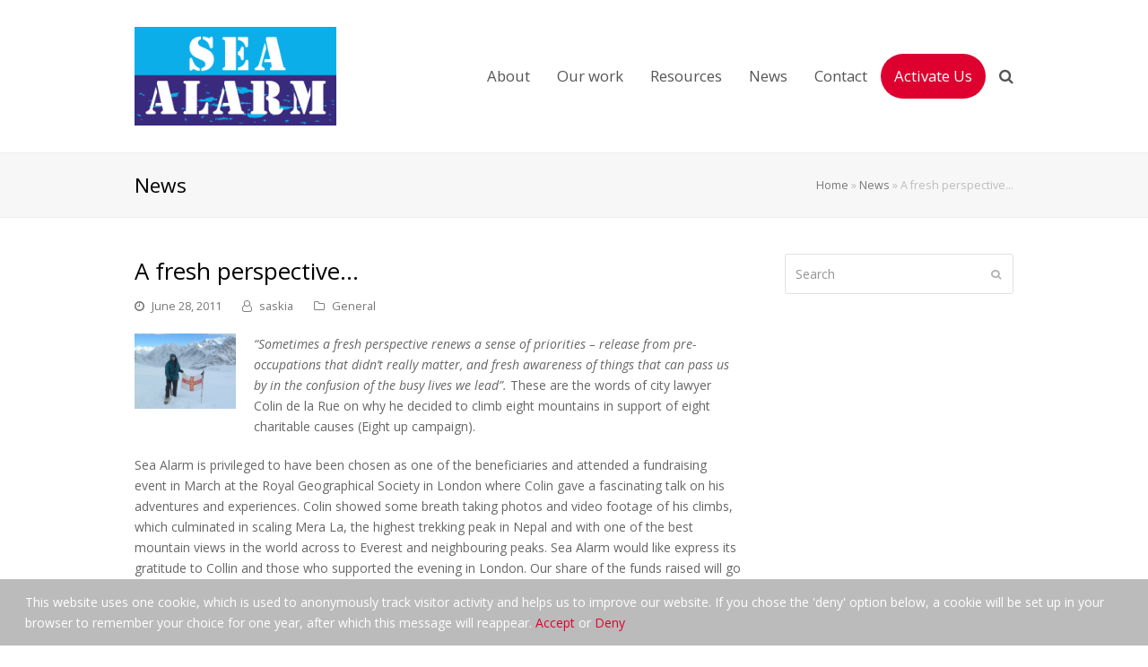

--- FILE ---
content_type: text/html; charset=UTF-8
request_url: https://www.sea-alarm.org/a-fresh-perspective/
body_size: 13658
content:
<!DOCTYPE html>
<html lang="en-US" itemscope itemtype="http://schema.org/WebPage">
<head>
<meta charset="UTF-8">
<link rel="profile" href="https://gmpg.org/xfn/11">
<meta name='robots' content='index, follow, max-image-preview:large, max-snippet:-1, max-video-preview:-1' />
<meta name="viewport" content="width=device-width, initial-scale=1">
<meta http-equiv="X-UA-Compatible" content="IE=edge" />
<meta name="generator" content="Total WordPress Theme 4.9.9.2" />

	<!-- This site is optimized with the Yoast SEO plugin v26.4 - https://yoast.com/wordpress/plugins/seo/ -->
	<title>A fresh perspective... - SEA ALARM</title>
	<meta name="description" content="&quot;Sometimes a fresh perspective renews a sense of priorities - release from pre-occupations that didn&#039;t really matter, and fresh awareness of things that can pas" />
	<link rel="canonical" href="https://www.sea-alarm.org/a-fresh-perspective/" />
	<meta property="og:locale" content="en_US" />
	<meta property="og:type" content="article" />
	<meta property="og:title" content="A fresh perspective... - SEA ALARM" />
	<meta property="og:description" content="&#8220;Sometimes a fresh perspective renews a sense of priorities &#8211; release from pre-occupations that didn&#8217;t really matter, and fresh awareness of things that can pass us by in the confusion of the busy lives we lead&#8221;. These are the words of city lawyer Colin de la Rue on why he decided to climb eight mountains in support of eight charitable causes (Eight up campaign). Sea Alarm is privileged to have been chosen as one of the beneficiaries and attended a fundraising event in March at the Royal Geographical Society in London where Colin gave a fascinating talk on his adventures and experiences. Colin showed some breath taking photos and video footage of his climbs, which culminated in scaling Mera La, the highest trekking peak in Nepal and with one of the best mountain views in the world across to Everest and neighbouring peaks. Sea Alarm would like express its gratitude to Collin and those who supported the evening in London. Our share of the funds raised will go towards improving European wildlife response preparedness." />
	<meta property="og:url" content="https://www.sea-alarm.org/a-fresh-perspective/" />
	<meta property="og:site_name" content="SEA ALARM" />
	<meta property="article:published_time" content="2011-06-28T10:04:43+00:00" />
	<meta property="article:modified_time" content="2019-06-06T11:09:22+00:00" />
	<meta property="og:image" content="https://www.sea-alarm.org/web/wp-content/uploads/2011/06/colin-mera-la.jpg" />
	<meta property="og:image:width" content="1200" />
	<meta property="og:image:height" content="900" />
	<meta property="og:image:type" content="image/jpeg" />
	<meta name="author" content="saskia" />
	<meta name="twitter:card" content="summary_large_image" />
	<meta name="twitter:label1" content="Written by" />
	<meta name="twitter:data1" content="saskia" />
	<meta name="twitter:label2" content="Est. reading time" />
	<meta name="twitter:data2" content="1 minute" />
	<script type="application/ld+json" class="yoast-schema-graph">{"@context":"https://schema.org","@graph":[{"@type":"Article","@id":"https://www.sea-alarm.org/a-fresh-perspective/#article","isPartOf":{"@id":"https://www.sea-alarm.org/a-fresh-perspective/"},"author":{"name":"saskia","@id":"https://www.sea-alarm.org/#/schema/person/1833741c7c19809835dfa7e1f7105e8e"},"headline":"A fresh perspective&#8230;","datePublished":"2011-06-28T10:04:43+00:00","dateModified":"2019-06-06T11:09:22+00:00","mainEntityOfPage":{"@id":"https://www.sea-alarm.org/a-fresh-perspective/"},"wordCount":177,"publisher":{"@id":"https://www.sea-alarm.org/#organization"},"image":{"@id":"https://www.sea-alarm.org/a-fresh-perspective/#primaryimage"},"thumbnailUrl":"https://www.sea-alarm.org/web/wp-content/uploads/2011/06/colin-mera-la-150x112.jpg","articleSection":["General"],"inLanguage":"en-US"},{"@type":"WebPage","@id":"https://www.sea-alarm.org/a-fresh-perspective/","url":"https://www.sea-alarm.org/a-fresh-perspective/","name":"A fresh perspective... - SEA ALARM","isPartOf":{"@id":"https://www.sea-alarm.org/#website"},"primaryImageOfPage":{"@id":"https://www.sea-alarm.org/a-fresh-perspective/#primaryimage"},"image":{"@id":"https://www.sea-alarm.org/a-fresh-perspective/#primaryimage"},"thumbnailUrl":"https://www.sea-alarm.org/web/wp-content/uploads/2011/06/colin-mera-la-150x112.jpg","datePublished":"2011-06-28T10:04:43+00:00","dateModified":"2019-06-06T11:09:22+00:00","breadcrumb":{"@id":"https://www.sea-alarm.org/a-fresh-perspective/#breadcrumb"},"inLanguage":"en-US","potentialAction":[{"@type":"ReadAction","target":["https://www.sea-alarm.org/a-fresh-perspective/"]}]},{"@type":"ImageObject","inLanguage":"en-US","@id":"https://www.sea-alarm.org/a-fresh-perspective/#primaryimage","url":"https://www.sea-alarm.org/web/wp-content/uploads/2011/06/colin-mera-la.jpg","contentUrl":"https://www.sea-alarm.org/web/wp-content/uploads/2011/06/colin-mera-la.jpg","width":1200,"height":900},{"@type":"BreadcrumbList","@id":"https://www.sea-alarm.org/a-fresh-perspective/#breadcrumb","itemListElement":[{"@type":"ListItem","position":1,"name":"Home","item":"https://www.sea-alarm.org/"},{"@type":"ListItem","position":2,"name":"News","item":"https://www.sea-alarm.org/news/"},{"@type":"ListItem","position":3,"name":"A fresh perspective&#8230;"}]},{"@type":"WebSite","@id":"https://www.sea-alarm.org/#website","url":"https://www.sea-alarm.org/","name":"SEA ALARM","description":"Advancing marine incident preparedness and response","publisher":{"@id":"https://www.sea-alarm.org/#organization"},"potentialAction":[{"@type":"SearchAction","target":{"@type":"EntryPoint","urlTemplate":"https://www.sea-alarm.org/?s={search_term_string}"},"query-input":{"@type":"PropertyValueSpecification","valueRequired":true,"valueName":"search_term_string"}}],"inLanguage":"en-US"},{"@type":"Organization","@id":"https://www.sea-alarm.org/#organization","name":"SEA ALARM","url":"https://www.sea-alarm.org/","logo":{"@type":"ImageObject","inLanguage":"en-US","@id":"https://www.sea-alarm.org/#/schema/logo/image/","url":"https://www.sea-alarm.org/web/wp-content/uploads/2009/04/seaalarm.gif","contentUrl":"https://www.sea-alarm.org/web/wp-content/uploads/2009/04/seaalarm.gif","width":270,"height":132,"caption":"SEA ALARM"},"image":{"@id":"https://www.sea-alarm.org/#/schema/logo/image/"}},{"@type":"Person","@id":"https://www.sea-alarm.org/#/schema/person/1833741c7c19809835dfa7e1f7105e8e","name":"saskia","image":{"@type":"ImageObject","inLanguage":"en-US","@id":"https://www.sea-alarm.org/#/schema/person/image/","url":"https://secure.gravatar.com/avatar/1f2e0c1d1c0c08d043a78c21b45858c0a5ce3aebdf787ac11f2ab39c2f102bb8?s=96&d=mm&r=g","contentUrl":"https://secure.gravatar.com/avatar/1f2e0c1d1c0c08d043a78c21b45858c0a5ce3aebdf787ac11f2ab39c2f102bb8?s=96&d=mm&r=g","caption":"saskia"},"sameAs":["https://www.sea-alarm.org"],"url":"https://www.sea-alarm.org/author/saskia/"}]}</script>
	<!-- / Yoast SEO plugin. -->


<link rel='dns-prefetch' href='//cdn.jsdelivr.net' />
<link rel='dns-prefetch' href='//fonts.googleapis.com' />
<link rel="alternate" type="application/rss+xml" title="SEA ALARM &raquo; Feed" href="https://www.sea-alarm.org/feed/" />
<link rel="alternate" type="application/rss+xml" title="SEA ALARM &raquo; Comments Feed" href="https://www.sea-alarm.org/comments/feed/" />
<link rel="alternate" title="oEmbed (JSON)" type="application/json+oembed" href="https://www.sea-alarm.org/wp-json/oembed/1.0/embed?url=https%3A%2F%2Fwww.sea-alarm.org%2Fa-fresh-perspective%2F" />
<link rel="alternate" title="oEmbed (XML)" type="text/xml+oembed" href="https://www.sea-alarm.org/wp-json/oembed/1.0/embed?url=https%3A%2F%2Fwww.sea-alarm.org%2Fa-fresh-perspective%2F&#038;format=xml" />
		<!-- This site uses the Google Analytics by MonsterInsights plugin v9.10.0 - Using Analytics tracking - https://www.monsterinsights.com/ -->
							<script src="//www.googletagmanager.com/gtag/js?id=G-KHNCLFQ0SG"  data-cfasync="false" data-wpfc-render="false" async></script>
			<script data-cfasync="false" data-wpfc-render="false">
				var mi_version = '9.10.0';
				var mi_track_user = true;
				var mi_no_track_reason = '';
								var MonsterInsightsDefaultLocations = {"page_location":"https:\/\/www.sea-alarm.org\/a-fresh-perspective\/"};
								if ( typeof MonsterInsightsPrivacyGuardFilter === 'function' ) {
					var MonsterInsightsLocations = (typeof MonsterInsightsExcludeQuery === 'object') ? MonsterInsightsPrivacyGuardFilter( MonsterInsightsExcludeQuery ) : MonsterInsightsPrivacyGuardFilter( MonsterInsightsDefaultLocations );
				} else {
					var MonsterInsightsLocations = (typeof MonsterInsightsExcludeQuery === 'object') ? MonsterInsightsExcludeQuery : MonsterInsightsDefaultLocations;
				}

								var disableStrs = [
										'ga-disable-G-KHNCLFQ0SG',
									];

				/* Function to detect opted out users */
				function __gtagTrackerIsOptedOut() {
					for (var index = 0; index < disableStrs.length; index++) {
						if (document.cookie.indexOf(disableStrs[index] + '=true') > -1) {
							return true;
						}
					}

					return false;
				}

				/* Disable tracking if the opt-out cookie exists. */
				if (__gtagTrackerIsOptedOut()) {
					for (var index = 0; index < disableStrs.length; index++) {
						window[disableStrs[index]] = true;
					}
				}

				/* Opt-out function */
				function __gtagTrackerOptout() {
					for (var index = 0; index < disableStrs.length; index++) {
						document.cookie = disableStrs[index] + '=true; expires=Thu, 31 Dec 2099 23:59:59 UTC; path=/';
						window[disableStrs[index]] = true;
					}
				}

				if ('undefined' === typeof gaOptout) {
					function gaOptout() {
						__gtagTrackerOptout();
					}
				}
								window.dataLayer = window.dataLayer || [];

				window.MonsterInsightsDualTracker = {
					helpers: {},
					trackers: {},
				};
				if (mi_track_user) {
					function __gtagDataLayer() {
						dataLayer.push(arguments);
					}

					function __gtagTracker(type, name, parameters) {
						if (!parameters) {
							parameters = {};
						}

						if (parameters.send_to) {
							__gtagDataLayer.apply(null, arguments);
							return;
						}

						if (type === 'event') {
														parameters.send_to = monsterinsights_frontend.v4_id;
							var hookName = name;
							if (typeof parameters['event_category'] !== 'undefined') {
								hookName = parameters['event_category'] + ':' + name;
							}

							if (typeof MonsterInsightsDualTracker.trackers[hookName] !== 'undefined') {
								MonsterInsightsDualTracker.trackers[hookName](parameters);
							} else {
								__gtagDataLayer('event', name, parameters);
							}
							
						} else {
							__gtagDataLayer.apply(null, arguments);
						}
					}

					__gtagTracker('js', new Date());
					__gtagTracker('set', {
						'developer_id.dZGIzZG': true,
											});
					if ( MonsterInsightsLocations.page_location ) {
						__gtagTracker('set', MonsterInsightsLocations);
					}
										__gtagTracker('config', 'G-KHNCLFQ0SG', {"forceSSL":"true","link_attribution":"true"} );
										window.gtag = __gtagTracker;										(function () {
						/* https://developers.google.com/analytics/devguides/collection/analyticsjs/ */
						/* ga and __gaTracker compatibility shim. */
						var noopfn = function () {
							return null;
						};
						var newtracker = function () {
							return new Tracker();
						};
						var Tracker = function () {
							return null;
						};
						var p = Tracker.prototype;
						p.get = noopfn;
						p.set = noopfn;
						p.send = function () {
							var args = Array.prototype.slice.call(arguments);
							args.unshift('send');
							__gaTracker.apply(null, args);
						};
						var __gaTracker = function () {
							var len = arguments.length;
							if (len === 0) {
								return;
							}
							var f = arguments[len - 1];
							if (typeof f !== 'object' || f === null || typeof f.hitCallback !== 'function') {
								if ('send' === arguments[0]) {
									var hitConverted, hitObject = false, action;
									if ('event' === arguments[1]) {
										if ('undefined' !== typeof arguments[3]) {
											hitObject = {
												'eventAction': arguments[3],
												'eventCategory': arguments[2],
												'eventLabel': arguments[4],
												'value': arguments[5] ? arguments[5] : 1,
											}
										}
									}
									if ('pageview' === arguments[1]) {
										if ('undefined' !== typeof arguments[2]) {
											hitObject = {
												'eventAction': 'page_view',
												'page_path': arguments[2],
											}
										}
									}
									if (typeof arguments[2] === 'object') {
										hitObject = arguments[2];
									}
									if (typeof arguments[5] === 'object') {
										Object.assign(hitObject, arguments[5]);
									}
									if ('undefined' !== typeof arguments[1].hitType) {
										hitObject = arguments[1];
										if ('pageview' === hitObject.hitType) {
											hitObject.eventAction = 'page_view';
										}
									}
									if (hitObject) {
										action = 'timing' === arguments[1].hitType ? 'timing_complete' : hitObject.eventAction;
										hitConverted = mapArgs(hitObject);
										__gtagTracker('event', action, hitConverted);
									}
								}
								return;
							}

							function mapArgs(args) {
								var arg, hit = {};
								var gaMap = {
									'eventCategory': 'event_category',
									'eventAction': 'event_action',
									'eventLabel': 'event_label',
									'eventValue': 'event_value',
									'nonInteraction': 'non_interaction',
									'timingCategory': 'event_category',
									'timingVar': 'name',
									'timingValue': 'value',
									'timingLabel': 'event_label',
									'page': 'page_path',
									'location': 'page_location',
									'title': 'page_title',
									'referrer' : 'page_referrer',
								};
								for (arg in args) {
																		if (!(!args.hasOwnProperty(arg) || !gaMap.hasOwnProperty(arg))) {
										hit[gaMap[arg]] = args[arg];
									} else {
										hit[arg] = args[arg];
									}
								}
								return hit;
							}

							try {
								f.hitCallback();
							} catch (ex) {
							}
						};
						__gaTracker.create = newtracker;
						__gaTracker.getByName = newtracker;
						__gaTracker.getAll = function () {
							return [];
						};
						__gaTracker.remove = noopfn;
						__gaTracker.loaded = true;
						window['__gaTracker'] = __gaTracker;
					})();
									} else {
										console.log("");
					(function () {
						function __gtagTracker() {
							return null;
						}

						window['__gtagTracker'] = __gtagTracker;
						window['gtag'] = __gtagTracker;
					})();
									}
			</script>
							<!-- / Google Analytics by MonsterInsights -->
		<style id='wp-img-auto-sizes-contain-inline-css'>
img:is([sizes=auto i],[sizes^="auto," i]){contain-intrinsic-size:3000px 1500px}
/*# sourceURL=wp-img-auto-sizes-contain-inline-css */
</style>
<link rel='stylesheet' id='js_composer_front-css' href='https://www.sea-alarm.org/web/wp-content/plugins/js_composer/assets/css/js_composer.min.css?ver=6.3.0' media='all' />
<style id='classic-theme-styles-inline-css'>
.wp-block-button__link{background-color:#32373c;border-radius:9999px;box-shadow:none;color:#fff;font-size:1.125em;padding:calc(.667em + 2px) calc(1.333em + 2px);text-decoration:none}.wp-block-file__button{background:#32373c;color:#fff}.wp-block-accordion-heading{margin:0}.wp-block-accordion-heading__toggle{background-color:inherit!important;color:inherit!important}.wp-block-accordion-heading__toggle:not(:focus-visible){outline:none}.wp-block-accordion-heading__toggle:focus,.wp-block-accordion-heading__toggle:hover{background-color:inherit!important;border:none;box-shadow:none;color:inherit;padding:var(--wp--preset--spacing--20,1em) 0;text-decoration:none}.wp-block-accordion-heading__toggle:focus-visible{outline:auto;outline-offset:0}
/*# sourceURL=https://www.sea-alarm.org/web/wp-content/plugins/gutenberg/build/styles/block-library/classic.min.css */
</style>
<link rel='stylesheet' id='parent-style-css' href='https://www.sea-alarm.org/web/wp-content/themes/Total/style.css?ver=4.9.9.2' media='all' />
<link rel='stylesheet' id='wpex-style-css' href='https://www.sea-alarm.org/web/wp-content/themes/total-child-theme/style.css?ver=4.9.9.2' media='all' />
<link rel='stylesheet' id='wpex-visual-composer-css' href='https://www.sea-alarm.org/web/wp-content/themes/Total/assets/css/wpex-visual-composer.css?ver=4.9.9.2' media='all' />
<link rel='stylesheet' id='wpex-google-font-open-sans-css' href='//fonts.googleapis.com/css?family=Open+Sans:100,200,300,400,500,600,700,800,900,100i,200i,300i,400i,500i,600i,700i,800i,900i&#038;subset=latin' media='all' />
<script src="https://www.sea-alarm.org/web/wp-content/plugins/google-analytics-for-wordpress/assets/js/frontend-gtag.min.js?ver=9.10.0" id="monsterinsights-frontend-script-js" async data-wp-strategy="async"></script>
<script data-cfasync="false" data-wpfc-render="false" id='monsterinsights-frontend-script-js-extra'>var monsterinsights_frontend = {"js_events_tracking":"true","download_extensions":"doc,pdf,ppt,zip,xls,docx,pptx,xlsx","inbound_paths":"[{\"path\":\"\\\/go\\\/\",\"label\":\"affiliate\"},{\"path\":\"\\\/recommend\\\/\",\"label\":\"affiliate\"}]","home_url":"https:\/\/www.sea-alarm.org","hash_tracking":"false","v4_id":"G-KHNCLFQ0SG"};</script>
<script src="https://www.sea-alarm.org/web/wp-includes/js/jquery/jquery.min.js?ver=3.7.1" id="jquery-core-js"></script>
<script src="https://www.sea-alarm.org/web/wp-includes/js/jquery/jquery-migrate.min.js?ver=3.4.1" id="jquery-migrate-js"></script>
<script src="//www.sea-alarm.org/web/wp-content/plugins/revslider/sr6/assets/js/rbtools.min.js?ver=6.7.0" async id="tp-tools-js"></script>
<script src="//www.sea-alarm.org/web/wp-content/plugins/revslider/sr6/assets/js/rs6.min.js?ver=6.7.0" async id="revmin-js"></script>
<link rel="https://api.w.org/" href="https://www.sea-alarm.org/wp-json/" /><link rel="alternate" title="JSON" type="application/json" href="https://www.sea-alarm.org/wp-json/wp/v2/posts/3453" /><link rel="EditURI" type="application/rsd+xml" title="RSD" href="https://www.sea-alarm.org/web/xmlrpc.php?rsd" />
<link rel="alternate" type="application/feed+json" title="SEA ALARM &raquo; JSON Feed" href="https://www.sea-alarm.org/feed/json/" />

<link rel="alternate" type="application/rss+xml" title="Podcast RSS feed" href="https://www.sea-alarm.org/feed/podcast" />

<noscript><style>body .wpex-vc-row-stretched, body .vc_row-o-full-height { visibility: visible; }</style></noscript><script>function setREVStartSize(e){
			//window.requestAnimationFrame(function() {
				window.RSIW = window.RSIW===undefined ? window.innerWidth : window.RSIW;
				window.RSIH = window.RSIH===undefined ? window.innerHeight : window.RSIH;
				try {
					var pw = document.getElementById(e.c).parentNode.offsetWidth,
						newh;
					pw = pw===0 || isNaN(pw) || (e.l=="fullwidth" || e.layout=="fullwidth") ? window.RSIW : pw;
					e.tabw = e.tabw===undefined ? 0 : parseInt(e.tabw);
					e.thumbw = e.thumbw===undefined ? 0 : parseInt(e.thumbw);
					e.tabh = e.tabh===undefined ? 0 : parseInt(e.tabh);
					e.thumbh = e.thumbh===undefined ? 0 : parseInt(e.thumbh);
					e.tabhide = e.tabhide===undefined ? 0 : parseInt(e.tabhide);
					e.thumbhide = e.thumbhide===undefined ? 0 : parseInt(e.thumbhide);
					e.mh = e.mh===undefined || e.mh=="" || e.mh==="auto" ? 0 : parseInt(e.mh,0);
					if(e.layout==="fullscreen" || e.l==="fullscreen")
						newh = Math.max(e.mh,window.RSIH);
					else{
						e.gw = Array.isArray(e.gw) ? e.gw : [e.gw];
						for (var i in e.rl) if (e.gw[i]===undefined || e.gw[i]===0) e.gw[i] = e.gw[i-1];
						e.gh = e.el===undefined || e.el==="" || (Array.isArray(e.el) && e.el.length==0)? e.gh : e.el;
						e.gh = Array.isArray(e.gh) ? e.gh : [e.gh];
						for (var i in e.rl) if (e.gh[i]===undefined || e.gh[i]===0) e.gh[i] = e.gh[i-1];
											
						var nl = new Array(e.rl.length),
							ix = 0,
							sl;
						e.tabw = e.tabhide>=pw ? 0 : e.tabw;
						e.thumbw = e.thumbhide>=pw ? 0 : e.thumbw;
						e.tabh = e.tabhide>=pw ? 0 : e.tabh;
						e.thumbh = e.thumbhide>=pw ? 0 : e.thumbh;
						for (var i in e.rl) nl[i] = e.rl[i]<window.RSIW ? 0 : e.rl[i];
						sl = nl[0];
						for (var i in nl) if (sl>nl[i] && nl[i]>0) { sl = nl[i]; ix=i;}
						var m = pw>(e.gw[ix]+e.tabw+e.thumbw) ? 1 : (pw-(e.tabw+e.thumbw)) / (e.gw[ix]);
						newh =  (e.gh[ix] * m) + (e.tabh + e.thumbh);
					}
					var el = document.getElementById(e.c);
					if (el!==null && el) el.style.height = newh+"px";
					el = document.getElementById(e.c+"_wrapper");
					if (el!==null && el) {
						el.style.height = newh+"px";
						el.style.display = "block";
					}
				} catch(e){
					console.log("Failure at Presize of Slider:" + e)
				}
			//});
		  };</script>
<noscript><style> .wpb_animate_when_almost_visible { opacity: 1; }</style></noscript><style data-type="wpex-css" id="wpex-css">/*ACCENT COLOR*/.wpex-carousel-woocommerce .wpex-carousel-entry-details,a,.wpex-accent-color,#site-navigation .dropdown-menu >li.menu-item >a:hover,#site-navigation .dropdown-menu >li.menu-item.current-menu-item >a,#site-navigation .dropdown-menu >li.menu-item.current-menu-parent >a,h1 a:hover,h2 a:hover,a:hover h2,h3 a:hover,h4 a:hover,h5 a:hover,h6 a:hover,.entry-title a:hover,.modern-menu-widget a:hover,.theme-button.outline,.theme-button.clean,.meta a:hover{color:#08ade7}.vcex-skillbar-bar,.vcex-icon-box.style-five.link-wrap:hover,.vcex-icon-box.style-four.link-wrap:hover,.vcex-recent-news-date span.month,.vcex-pricing.featured .vcex-pricing-header,.vcex-testimonials-fullslider .sp-button:hover,.vcex-testimonials-fullslider .sp-selected-button,.vcex-social-links a:hover,.vcex-testimonials-fullslider.light-skin .sp-button:hover,.vcex-testimonials-fullslider.light-skin .sp-selected-button,.vcex-divider-dots span,.vcex-testimonials-fullslider .sp-button.sp-selected-button,.vcex-testimonials-fullslider .sp-button:hover,.wpex-accent-bg,.post-edit a,.background-highlight,input[type="submit"],.theme-button,button,.button,.theme-button.outline:hover,.active >.theme-button,.theme-button.active,.tagcloud a:hover,.post-tags a:hover,.wpex-carousel .owl-dot.active,.wpex-carousel .owl-prev,.wpex-carousel .owl-next,body #header-two-search #header-two-search-submit,#site-navigation .menu-button >a >span.link-inner,.modern-menu-widget li.menu-item.current-menu-item a,#sidebar .widget_nav_menu .current-menu-item >a,.widget_nav_menu_accordion .widget_nav_menu li.menu-item.current-menu-item >a,#site-navigation-wrap.has-menu-underline .main-navigation-ul>li>a>.link-inner::after,#wp-calendar caption,#wp-calendar tbody td:hover a,.navbar-style-six .dropdown-menu >li.menu-item.current-menu-item >a,.navbar-style-six .dropdown-menu >li.menu-item.current-menu-parent >a,#wpex-sfb-l,#wpex-sfb-r,#wpex-sfb-t,#wpex-sfb-b,#site-scroll-top:hover{background-color:#08ade7}.vcex-heading-bottom-border-w-color .vcex-heading-inner{border-bottom-color:#08ade7}.wpb_tabs.tab-style-alternative-two .wpb_tabs_nav li.ui-tabs-active a{border-bottom-color:#08ade7}.theme-button.outline{border-color:#08ade7}#searchform-dropdown{border-color:#08ade7}body #site-navigation-wrap.nav-dropdown-top-border .dropdown-menu >li >ul{border-top-color:#08ade7}.theme-heading.border-w-color span.text{border-bottom-color:#08ade7}/*ACCENT HOVER COLOR*/.post-edit a:hover,.theme-button:hover,input[type="submit"]:hover,button:hover,.button:hover,.wpex-carousel .owl-prev:hover,.wpex-carousel .owl-next:hover,#site-navigation .menu-button >a >span.link-inner:hover{background-color:#08ade7}/*TYPOGRAPHY*/body{font-family:"Open Sans","Helvetica Neue",Arial,sans-serif;font-size:14px}/*Logo Height*/#site-logo img{max-height:110px}/*CUSTOMIZER STYLING*/a,h1 a:hover,h2 a:hover,h3 a:hover,h4 a:hover,h5 a:hover,h6 a:hover,.entry-title a:hover,.meta a:hover{color:#de002e}a:hover{color:#08ade7}.theme-button,input[type="submit"],button,#site-navigation .menu-button >a >span.link-inner,.button,.added_to_cart{background-color:#08ade7;color:#ffffff}.theme-button:hover,input[type="submit"]:hover,button:hover,#site-navigation .menu-button >a:hover >span.link-inner,.button:hover,.added_to_cart:hover{background-color:#888888;color:#ffffff}.vc_column-inner{margin-bottom:0}</style><style id='global-styles-inline-css'>
:root{--wp--preset--aspect-ratio--square: 1;--wp--preset--aspect-ratio--4-3: 4/3;--wp--preset--aspect-ratio--3-4: 3/4;--wp--preset--aspect-ratio--3-2: 3/2;--wp--preset--aspect-ratio--2-3: 2/3;--wp--preset--aspect-ratio--16-9: 16/9;--wp--preset--aspect-ratio--9-16: 9/16;--wp--preset--color--black: #000000;--wp--preset--color--cyan-bluish-gray: #abb8c3;--wp--preset--color--white: #ffffff;--wp--preset--color--pale-pink: #f78da7;--wp--preset--color--vivid-red: #cf2e2e;--wp--preset--color--luminous-vivid-orange: #ff6900;--wp--preset--color--luminous-vivid-amber: #fcb900;--wp--preset--color--light-green-cyan: #7bdcb5;--wp--preset--color--vivid-green-cyan: #00d084;--wp--preset--color--pale-cyan-blue: #8ed1fc;--wp--preset--color--vivid-cyan-blue: #0693e3;--wp--preset--color--vivid-purple: #9b51e0;--wp--preset--gradient--vivid-cyan-blue-to-vivid-purple: linear-gradient(135deg,rgb(6,147,227) 0%,rgb(155,81,224) 100%);--wp--preset--gradient--light-green-cyan-to-vivid-green-cyan: linear-gradient(135deg,rgb(122,220,180) 0%,rgb(0,208,130) 100%);--wp--preset--gradient--luminous-vivid-amber-to-luminous-vivid-orange: linear-gradient(135deg,rgb(252,185,0) 0%,rgb(255,105,0) 100%);--wp--preset--gradient--luminous-vivid-orange-to-vivid-red: linear-gradient(135deg,rgb(255,105,0) 0%,rgb(207,46,46) 100%);--wp--preset--gradient--very-light-gray-to-cyan-bluish-gray: linear-gradient(135deg,rgb(238,238,238) 0%,rgb(169,184,195) 100%);--wp--preset--gradient--cool-to-warm-spectrum: linear-gradient(135deg,rgb(74,234,220) 0%,rgb(151,120,209) 20%,rgb(207,42,186) 40%,rgb(238,44,130) 60%,rgb(251,105,98) 80%,rgb(254,248,76) 100%);--wp--preset--gradient--blush-light-purple: linear-gradient(135deg,rgb(255,206,236) 0%,rgb(152,150,240) 100%);--wp--preset--gradient--blush-bordeaux: linear-gradient(135deg,rgb(254,205,165) 0%,rgb(254,45,45) 50%,rgb(107,0,62) 100%);--wp--preset--gradient--luminous-dusk: linear-gradient(135deg,rgb(255,203,112) 0%,rgb(199,81,192) 50%,rgb(65,88,208) 100%);--wp--preset--gradient--pale-ocean: linear-gradient(135deg,rgb(255,245,203) 0%,rgb(182,227,212) 50%,rgb(51,167,181) 100%);--wp--preset--gradient--electric-grass: linear-gradient(135deg,rgb(202,248,128) 0%,rgb(113,206,126) 100%);--wp--preset--gradient--midnight: linear-gradient(135deg,rgb(2,3,129) 0%,rgb(40,116,252) 100%);--wp--preset--font-size--small: 13px;--wp--preset--font-size--medium: 20px;--wp--preset--font-size--large: 36px;--wp--preset--font-size--x-large: 42px;--wp--preset--spacing--20: 0.44rem;--wp--preset--spacing--30: 0.67rem;--wp--preset--spacing--40: 1rem;--wp--preset--spacing--50: 1.5rem;--wp--preset--spacing--60: 2.25rem;--wp--preset--spacing--70: 3.38rem;--wp--preset--spacing--80: 5.06rem;--wp--preset--shadow--natural: 6px 6px 9px rgba(0, 0, 0, 0.2);--wp--preset--shadow--deep: 12px 12px 50px rgba(0, 0, 0, 0.4);--wp--preset--shadow--sharp: 6px 6px 0px rgba(0, 0, 0, 0.2);--wp--preset--shadow--outlined: 6px 6px 0px -3px rgb(255, 255, 255), 6px 6px rgb(0, 0, 0);--wp--preset--shadow--crisp: 6px 6px 0px rgb(0, 0, 0);}:where(body) { margin: 0; }:where(.is-layout-flex){gap: 0.5em;}:where(.is-layout-grid){gap: 0.5em;}body .is-layout-flex{display: flex;}.is-layout-flex{flex-wrap: wrap;align-items: center;}.is-layout-flex > :is(*, div){margin: 0;}body .is-layout-grid{display: grid;}.is-layout-grid > :is(*, div){margin: 0;}body{padding-top: 0px;padding-right: 0px;padding-bottom: 0px;padding-left: 0px;}a:where(:not(.wp-element-button)){text-decoration: underline;}:root :where(.wp-element-button, .wp-block-button__link){background-color: #32373c;border-width: 0;color: #fff;font-family: inherit;font-size: inherit;font-style: inherit;font-weight: inherit;letter-spacing: inherit;line-height: inherit;padding-top: calc(0.667em + 2px);padding-right: calc(1.333em + 2px);padding-bottom: calc(0.667em + 2px);padding-left: calc(1.333em + 2px);text-decoration: none;text-transform: inherit;}.has-black-color{color: var(--wp--preset--color--black) !important;}.has-cyan-bluish-gray-color{color: var(--wp--preset--color--cyan-bluish-gray) !important;}.has-white-color{color: var(--wp--preset--color--white) !important;}.has-pale-pink-color{color: var(--wp--preset--color--pale-pink) !important;}.has-vivid-red-color{color: var(--wp--preset--color--vivid-red) !important;}.has-luminous-vivid-orange-color{color: var(--wp--preset--color--luminous-vivid-orange) !important;}.has-luminous-vivid-amber-color{color: var(--wp--preset--color--luminous-vivid-amber) !important;}.has-light-green-cyan-color{color: var(--wp--preset--color--light-green-cyan) !important;}.has-vivid-green-cyan-color{color: var(--wp--preset--color--vivid-green-cyan) !important;}.has-pale-cyan-blue-color{color: var(--wp--preset--color--pale-cyan-blue) !important;}.has-vivid-cyan-blue-color{color: var(--wp--preset--color--vivid-cyan-blue) !important;}.has-vivid-purple-color{color: var(--wp--preset--color--vivid-purple) !important;}.has-black-background-color{background-color: var(--wp--preset--color--black) !important;}.has-cyan-bluish-gray-background-color{background-color: var(--wp--preset--color--cyan-bluish-gray) !important;}.has-white-background-color{background-color: var(--wp--preset--color--white) !important;}.has-pale-pink-background-color{background-color: var(--wp--preset--color--pale-pink) !important;}.has-vivid-red-background-color{background-color: var(--wp--preset--color--vivid-red) !important;}.has-luminous-vivid-orange-background-color{background-color: var(--wp--preset--color--luminous-vivid-orange) !important;}.has-luminous-vivid-amber-background-color{background-color: var(--wp--preset--color--luminous-vivid-amber) !important;}.has-light-green-cyan-background-color{background-color: var(--wp--preset--color--light-green-cyan) !important;}.has-vivid-green-cyan-background-color{background-color: var(--wp--preset--color--vivid-green-cyan) !important;}.has-pale-cyan-blue-background-color{background-color: var(--wp--preset--color--pale-cyan-blue) !important;}.has-vivid-cyan-blue-background-color{background-color: var(--wp--preset--color--vivid-cyan-blue) !important;}.has-vivid-purple-background-color{background-color: var(--wp--preset--color--vivid-purple) !important;}.has-black-border-color{border-color: var(--wp--preset--color--black) !important;}.has-cyan-bluish-gray-border-color{border-color: var(--wp--preset--color--cyan-bluish-gray) !important;}.has-white-border-color{border-color: var(--wp--preset--color--white) !important;}.has-pale-pink-border-color{border-color: var(--wp--preset--color--pale-pink) !important;}.has-vivid-red-border-color{border-color: var(--wp--preset--color--vivid-red) !important;}.has-luminous-vivid-orange-border-color{border-color: var(--wp--preset--color--luminous-vivid-orange) !important;}.has-luminous-vivid-amber-border-color{border-color: var(--wp--preset--color--luminous-vivid-amber) !important;}.has-light-green-cyan-border-color{border-color: var(--wp--preset--color--light-green-cyan) !important;}.has-vivid-green-cyan-border-color{border-color: var(--wp--preset--color--vivid-green-cyan) !important;}.has-pale-cyan-blue-border-color{border-color: var(--wp--preset--color--pale-cyan-blue) !important;}.has-vivid-cyan-blue-border-color{border-color: var(--wp--preset--color--vivid-cyan-blue) !important;}.has-vivid-purple-border-color{border-color: var(--wp--preset--color--vivid-purple) !important;}.has-vivid-cyan-blue-to-vivid-purple-gradient-background{background: var(--wp--preset--gradient--vivid-cyan-blue-to-vivid-purple) !important;}.has-light-green-cyan-to-vivid-green-cyan-gradient-background{background: var(--wp--preset--gradient--light-green-cyan-to-vivid-green-cyan) !important;}.has-luminous-vivid-amber-to-luminous-vivid-orange-gradient-background{background: var(--wp--preset--gradient--luminous-vivid-amber-to-luminous-vivid-orange) !important;}.has-luminous-vivid-orange-to-vivid-red-gradient-background{background: var(--wp--preset--gradient--luminous-vivid-orange-to-vivid-red) !important;}.has-very-light-gray-to-cyan-bluish-gray-gradient-background{background: var(--wp--preset--gradient--very-light-gray-to-cyan-bluish-gray) !important;}.has-cool-to-warm-spectrum-gradient-background{background: var(--wp--preset--gradient--cool-to-warm-spectrum) !important;}.has-blush-light-purple-gradient-background{background: var(--wp--preset--gradient--blush-light-purple) !important;}.has-blush-bordeaux-gradient-background{background: var(--wp--preset--gradient--blush-bordeaux) !important;}.has-luminous-dusk-gradient-background{background: var(--wp--preset--gradient--luminous-dusk) !important;}.has-pale-ocean-gradient-background{background: var(--wp--preset--gradient--pale-ocean) !important;}.has-electric-grass-gradient-background{background: var(--wp--preset--gradient--electric-grass) !important;}.has-midnight-gradient-background{background: var(--wp--preset--gradient--midnight) !important;}.has-small-font-size{font-size: var(--wp--preset--font-size--small) !important;}.has-medium-font-size{font-size: var(--wp--preset--font-size--medium) !important;}.has-large-font-size{font-size: var(--wp--preset--font-size--large) !important;}.has-x-large-font-size{font-size: var(--wp--preset--font-size--x-large) !important;}
/*# sourceURL=global-styles-inline-css */
</style>
<link rel='stylesheet' id='rs-plugin-settings-css' href='//www.sea-alarm.org/web/wp-content/plugins/revslider/sr6/assets/css/rs6.css?ver=6.7.0' media='all' />
<style id='rs-plugin-settings-inline-css'>
#rs-demo-id {}
/*# sourceURL=rs-plugin-settings-inline-css */
</style>
</head>

<body data-rsssl=1 class="wp-singular post-template-default single single-post postid-3453 single-format-standard wp-custom-logo wp-theme-Total wp-child-theme-total-child-theme wpex-theme wpex-responsive full-width-main-layout no-composer wpex-live-site content-right-sidebar has-sidebar post-in-category-general has-breadcrumbs sidebar-widget-icons hasnt-overlay-header wpex-has-fixed-footer wpex-mobile-toggle-menu-icon_buttons has-mobile-menu wpex-share-p-horizontal wpex-disable-mm-focus-styles wpb-js-composer js-comp-ver-6.3.0 vc_responsive">

	
	
	<div class="wpex-site-overlay"></div>
<a href="#content" class="skip-to-content">skip to Main Content</a><span data-ls_id="#site_top"></span>
	<div id="outer-wrap" class="clr">

		
		<div id="wrap" class="clr">

			


	<header id="site-header" class="header-one wpex-dropdowns-shadow-two fixed-scroll dyn-styles clr" itemscope="itemscope" itemtype="http://schema.org/WPHeader">

		
		<div id="site-header-inner" class="container clr">

			
<div id="site-logo" class="site-branding clr header-one-logo">
	<div id="site-logo-inner" class="clr"><a href="https://www.sea-alarm.org/" rel="home" class="main-logo"><img src="https://www.sea-alarm.org/web/wp-content/uploads/2009/04/seaalarm.gif" alt="SEA ALARM" class="logo-img" data-no-retina="data-no-retina" height="110" /></a></div>
</div>
	
	<div id="site-navigation-wrap" class="navbar-style-one wpex-dropdowns-caret hide-at-mm-breakpoint clr">

		<nav id="site-navigation" class="navigation main-navigation main-navigation-one clr" itemscope="itemscope" itemtype="http://schema.org/SiteNavigationElement" aria-label="Main menu">

			
				<ul id="menu-main-menu" class="dropdown-menu main-navigation-ul sf-menu"><li id="menu-item-6428" class="megamenu col-3 menu-item menu-item-type-post_type menu-item-object-page menu-item-has-children dropdown menu-item-6428"><a href="https://www.sea-alarm.org/about-sea-alarm/"><span class="link-inner">About</span></a>
<ul class="sub-menu">
	<li id="menu-item-6431" class="menu-item menu-item-type-post_type menu-item-object-page menu-item-6431"><a href="https://www.sea-alarm.org/about-sea-alarm/objective-and-mission/"><span class="link-inner">Vision and Mission</span></a></li>
	<li id="menu-item-6430" class="menu-item menu-item-type-post_type menu-item-object-page menu-item-6430"><a href="https://www.sea-alarm.org/about-sea-alarm/structure/"><span class="link-inner">Our team</span></a></li>
	<li id="menu-item-7687" class="menu-item menu-item-type-post_type menu-item-object-page menu-item-7687"><a href="https://www.sea-alarm.org/about-sea-alarm/history/"><span class="link-inner">History</span></a></li>
	<li id="menu-item-6432" class="menu-item menu-item-type-post_type menu-item-object-page menu-item-6432"><a href="https://www.sea-alarm.org/about-sea-alarm/financial-support/"><span class="link-inner">Financial Support</span></a></li>
	<li id="menu-item-7922" class="menu-item menu-item-type-post_type menu-item-object-page menu-item-7922"><a href="https://www.sea-alarm.org/about-sea-alarm/structure/board-members/"><span class="link-inner">Board Members</span></a></li>
</ul>
</li>
<li id="menu-item-6438" class="megamenu col-3 menu-item menu-item-type-post_type menu-item-object-page menu-item-has-children dropdown menu-item-6438"><a href="https://www.sea-alarm.org/our-work/"><span class="link-inner">Our work</span></a>
<ul class="sub-menu">
	<li id="menu-item-6441" class="menu-item menu-item-type-post_type menu-item-object-page menu-item-6441"><a href="https://www.sea-alarm.org/our-work/response/"><span class="link-inner">Wildlife response</span></a></li>
	<li id="menu-item-11127" class="menu-item menu-item-type-post_type menu-item-object-page menu-item-11127"><a href="https://www.sea-alarm.org/our-work/training-and-exercises/"><span class="link-inner">Training &#038; exercises</span></a></li>
	<li id="menu-item-10618" class="menu-item menu-item-type-post_type menu-item-object-page menu-item-10618"><a href="https://www.sea-alarm.org/our-work/serious-games/"><span class="link-inner">Serious games</span></a></li>
	<li id="menu-item-6439" class="menu-item menu-item-type-post_type menu-item-object-page menu-item-6439"><a href="https://www.sea-alarm.org/our-work/wildllife-response-plan-development/"><span class="link-inner">Wildlife planning</span></a></li>
	<li id="menu-item-7510" class="menu-item menu-item-type-post_type menu-item-object-page menu-item-7510"><a href="https://www.sea-alarm.org/our-work/capacity-building/"><span class="link-inner">Capacity building</span></a></li>
	<li id="menu-item-6435" class="menu-item menu-item-type-post_type menu-item-object-page menu-item-6435"><a href="https://www.sea-alarm.org/our-work/advocacy/"><span class="link-inner">Advocacy</span></a></li>
	<li id="menu-item-8607" class="menu-item menu-item-type-post_type menu-item-object-page menu-item-8607"><a href="https://www.sea-alarm.org/our-work/geographic-scope/"><span class="link-inner">Geographic scope</span></a></li>
	<li id="menu-item-10779" class="menu-item menu-item-type-post_type menu-item-object-page menu-item-10779"><a href="https://www.sea-alarm.org/our-work/oil-spill-response-limited/"><span class="link-inner">Preparedness services – OSRL</span></a></li>
</ul>
</li>
<li id="menu-item-6443" class="megamenu col-3 menu-item menu-item-type-post_type menu-item-object-page menu-item-6443"><a href="https://www.sea-alarm.org/publications/"><span class="link-inner">Resources</span></a></li>
<li id="menu-item-6450" class="menu-item menu-item-type-post_type menu-item-object-page menu-item-6450"><a href="https://www.sea-alarm.org/news/"><span class="link-inner">News</span></a></li>
<li id="menu-item-6451" class="menu-item menu-item-type-post_type menu-item-object-page menu-item-6451"><a href="https://www.sea-alarm.org/contact/"><span class="link-inner">Contact</span></a></li>
<li id="menu-item-6569" class="menu-button-activate menu-item menu-item-type-post_type menu-item-object-page menu-item-6569"><a href="https://www.sea-alarm.org/our-work/response/activate-us/" title="Activate Sea Alarm"><span class="link-inner">Activate Us</span></a></li>
<li class="search-toggle-li wpex-menu-extra menu-item"><a href="#" class="site-search-toggle search-dropdown-toggle"><span class="link-inner"><span class="wpex-menu-search-text">Search</span><span class="wpex-menu-search-icon ticon ticon-search" aria-hidden="true"></span></span></a></li></ul>
			
		</nav><!-- #site-navigation -->

	</div><!-- #site-navigation-wrap -->

	

<div id="mobile-menu" class="wpex-mobile-menu-toggle show-at-mm-breakpoint wpex-clr"><a href="#" class="mobile-menu-toggle" role="button" aria-label="Toggle mobile menu" aria-expanded="false"><span class="wpex-bars" aria-hidden="true"><span></span></span></a></div>
<div id="searchform-dropdown" class="header-searchform-wrap clr" data-placeholder="Search" data-disable-autocomplete="true">
	
<form method="get" class="searchform" action="https://www.sea-alarm.org/">
	<label>
		<span class="screen-reader-text">Search</span>
		<input type="search" class="field" name="s" placeholder="Search" />
	</label>
			<button type="submit" class="searchform-submit"><span class="ticon ticon-search" aria-hidden="true"></span><span class="screen-reader-text">Submit</span></button>
</form></div>
		</div><!-- #site-header-inner -->

		
	</header><!-- #header -->



			
			<main id="main" class="site-main clr">

				

<header class="page-header wpex-supports-mods">

	
	<div class="page-header-inner container clr">
		<span class="page-header-title wpex-clr"><span>News</span></span><nav class="site-breadcrumbs wpex-clr hidden-phone position-absolute has-js-fix"><span class="breadcrumb-trail"><span><span><a href="https://www.sea-alarm.org/">Home</a></span> » <span><a href="https://www.sea-alarm.org/news/">News</a></span> » <span class="breadcrumb_last" aria-current="page">A fresh perspective&#8230;</span></span></span></nav>	</div><!-- .page-header-inner -->

	</header><!-- .page-header -->


	<div id="content-wrap" class="container clr">

		
		<div id="primary" class="content-area clr">

			
			<div id="content" class="site-content clr">

				
				
<article id="single-blocks" class="single-blog-article clr">

	
<header class="single-blog-header clr">
	<h1 class="single-post-title entry-title" itemprop="headline">A fresh perspective&#8230;</h1>
</header>
<ul class="meta clr meta-with-title">

	
		
			<li class="meta-date"><span class="ticon ticon-clock-o" aria-hidden="true"></span><time class="updated" datetime="2011-06-28" itemprop="datePublished" pubdate>June 28, 2011</time></li>

		
	
		
			<li class="meta-author"><span class="ticon ticon-user-o" aria-hidden="true"></span><span class="vcard author" itemprop="name"><span class="fn"><a href="https://www.sea-alarm.org/author/saskia/" title="Posts by saskia" rel="author" itemprop="author" itemscope="itemscope" itemtype="http://schema.org/Person">saskia</a></span></span></li>

		
	
		
			<li class="meta-category"><span class="ticon ticon-folder-o" aria-hidden="true"></span><a href="https://www.sea-alarm.org/category/general/" class="term-1">General</a></li>

		
	
		
			
		
	
</ul><!-- .meta -->
<div class="single-blog-content entry clr" itemprop="text"><p><a href="https://www.sea-alarm.org/web/wp-content/uploads/2011/06/colin-mera-la.jpg"><img decoding="async" class="alignleft size-thumbnail wp-image-3454" src="https://www.sea-alarm.org/web/wp-content/uploads/2011/06/colin-mera-la-150x112.jpg" alt="" width="113" height="84" /></a><em>&#8220;Sometimes a fresh perspective renews a sense of priorities &#8211; release from pre-occupations that didn&#8217;t really matter, and fresh awareness of things that can pass us by in the confusion of the busy lives we lead&#8221;. </em>These are the words of city lawyer Colin de la Rue on why he decided to climb eight mountains in support of eight charitable causes (Eight up campaign).<span id="more-3453"></span></p>
<p>Sea Alarm is privileged to have been chosen as one of the beneficiaries and attended a fundraising event in March at the Royal Geographical Society in London where Colin gave a fascinating talk on his adventures and experiences. Colin showed some breath taking photos and video footage of his climbs, which culminated in scaling Mera La, the highest trekking peak in Nepal and with one of the best mountain views in the world across to Everest and neighbouring peaks. Sea Alarm would like express its gratitude to Collin and those who supported the evening in London. Our share of the funds raised will go towards improving European wildlife response preparedness.</p>
</div>


<div class="wpex-social-share position-horizontal style-flat" data-source="https%3A%2F%2Fwww.sea-alarm.org%2F" data-url="https%3A%2F%2Fwww.sea-alarm.org%2Fa-fresh-perspective" data-title="A fresh perspective…" data-summary="%22Sometimes%20a%20fresh%20perspective%20renews%20a%20sense%20of%20priorities%20-%20release%20from%20pre-occupations%20that%20didn%27t%20really%20matter%2C%20and%20fresh%20awareness%20of%20things%20that%20can%20pass%20us%20by%20in%20the%20confusion" data-email-subject="I wanted you to see this link" data-email-body="I wanted you to see this link https%3A%2F%2Fwww.sea-alarm.org%2Fa-fresh-perspective" data-specs="menubar=no,toolbar=no,resizable=yes,scrollbars=yes,height=600,width=600">

	<div class="theme-heading border-bottom social-share-title"><span class="text">Share This</span></div>
	<ul class="clr">

		
				<li class="wpex-twitter">

					
						<a href="#" role="button">

					
						<span class="ticon ticon-twitter" aria-hidden="true"></span>

						<span class="wpex-label">Tweet</span>

					</a>

				</li>

			
				<li class="wpex-facebook">

					
						<a href="#" role="button">

					
						<span class="ticon ticon-facebook" aria-hidden="true"></span>

						<span class="wpex-label">Share</span>

					</a>

				</li>

			
				<li class="wpex-linkedin">

					
						<a href="#" role="button">

					
						<span class="ticon ticon-linkedin" aria-hidden="true"></span>

						<span class="wpex-label">Share</span>

					</a>

				</li>

			
				<li class="wpex-email">

					
						<a href="#" role="button">

					
						<span class="ticon ticon-envelope" aria-hidden="true"></span>

						<span class="wpex-label">Email</span>

					</a>

				</li>

			
	</ul>

</div>

	<div class="related-posts clr">

		<div class="theme-heading border-bottom related-posts-title"><span class="text">Related Posts</span></div>
		<div class="wpex-row clr">
			
<article class="related-post clr col span_1_of_3 col-1 post-2285 post type-post status-publish format-standard hentry category-general entry no-media">

	
	
		<div class="related-post-content clr">
			<h4 class="related-post-title entry-title">
				<a href="https://www.sea-alarm.org/empower-membership-opened/" rel="bookmark">EMPOWER Membership opened</a>
			</h4><!-- .related-post-title -->
			<div class="related-post-excerpt clr">
				<p>On Wednesday 18 November membership was officially opened for the EMPOWER Network. After almost 6&hellip;</p>			</div><!-- related-post-excerpt -->
		</div><!-- .related-post-content -->

	
</article><!-- .related-post -->
<article class="related-post clr col span_1_of_3 col-2 post-8115 post type-post status-publish format-standard has-post-thumbnail hentry category-general entry has-media">

	
		<figure class="related-post-figure clr ">
			<a href="https://www.sea-alarm.org/seasons-greetings-from-sea-alarm/" title="Season’s Greetings from Sea Alarm" rel="bookmark" class="related-post-thumb">
				<img src="https://www.sea-alarm.org/web/wp-content/uploads/2019/12/christmas-1125147_1280.jpg" alt='' data-no-retina width="1280" height="851" />											</a>
					</figure>

	
	
		<div class="related-post-content clr">
			<h4 class="related-post-title entry-title">
				<a href="https://www.sea-alarm.org/seasons-greetings-from-sea-alarm/" rel="bookmark">Season’s Greetings from Sea Alarm</a>
			</h4><!-- .related-post-title -->
			<div class="related-post-excerpt clr">
				<p>Sea Alarm would like to wish everyone Happy Holidays and the all best in the&hellip;</p>			</div><!-- related-post-excerpt -->
		</div><!-- .related-post-content -->

	
</article><!-- .related-post -->
<article class="related-post clr col span_1_of_3 col-3 post-248 post type-post status-publish format-standard hentry category-general category-incidents entry no-media">

	
	
		<div class="related-post-content clr">
			<h4 class="related-post-title entry-title">
				<a href="https://www.sea-alarm.org/archive-2006/" rel="bookmark">Archive 2006</a>
			</h4><!-- .related-post-title -->
			<div class="related-post-excerpt clr">
				<p>Action for Wildlife Threatened by Oil Spills Unique co-operation between the oil industry and a&hellip;</p>			</div><!-- related-post-excerpt -->
		</div><!-- .related-post-content -->

	
</article><!-- .related-post -->		</div><!-- .wpex-row -->

	</div><!-- .related-posts -->


 
</article><!-- #single-blocks -->
				
				
			</div><!-- #content -->

			
		</div><!-- #primary -->

		

<aside id="sidebar" class="sidebar-container sidebar-primary" itemscope="itemscope" itemtype="http://schema.org/WPSideBar">

	
	<div id="sidebar-inner" class="clr">

		<div id="search-3" class="sidebar-box widget widget_search clr">
<form method="get" class="searchform" action="https://www.sea-alarm.org/">
	<label>
		<span class="screen-reader-text">Search</span>
		<input type="search" class="field" name="s" placeholder="Search" />
	</label>
			<button type="submit" class="searchform-submit"><span class="ticon ticon-search" aria-hidden="true"></span><span class="screen-reader-text">Submit</span></button>
</form></div>
	</div><!-- #sidebar-inner -->

	
</aside><!-- #sidebar -->


	</div><!-- .container -->


			
	<div class="post-pagination-wrap clr">

		<ul class="post-pagination container clr">
			<li class="post-prev"><a href="https://www.sea-alarm.org/merry-christmas-from-brussels/" rel="prev"><span class="ticon ticon-angle-double-left" aria-hidden="true"></span><span class="screen-reader-text">previous post: </span>Merry Christmas from Brussels</a></li><li class="post-next"><a href="https://www.sea-alarm.org/research-grants-available-from-the-oiled-wildlife-care-network/" rel="next"><span class="screen-reader-text">next post: </span>Research grants available from the Oiled Wildlife Care Network<span class="ticon ticon-angle-double-right" aria-hidden="true"></span></a></li>		</ul><!-- .post-post-pagination -->

	</div><!-- .post-pagination-wrap -->


		</main><!-- #main-content -->

		
		


	
	    <footer id="footer" class="site-footer" itemscope="itemscope" itemtype="http://schema.org/WPFooter">

	        
	        <div id="footer-inner" class="site-footer-inner container clr">

	            
<div id="footer-widgets" class="wpex-row clr gap-30">

	
		<div class="footer-box span_1_of_4 col col-1">
		<div id="nav_menu-8" class="footer-widget widget widget_nav_menu clr"><div class="menu-footer-menu-container"><ul id="menu-footer-menu" class="menu"><li id="menu-item-3886" class="menu-item menu-item-type-post_type menu-item-object-page menu-item-3886"><a href="https://www.sea-alarm.org/contact/">Contact</a></li>
<li id="menu-item-3883" class="menu-item menu-item-type-post_type menu-item-object-page menu-item-3883"><a href="https://www.sea-alarm.org/footer/colofon/">About this site</a></li>
<li id="menu-item-3884" class="menu-item menu-item-type-post_type menu-item-object-page menu-item-3884"><a href="https://www.sea-alarm.org/footer/disclaimer/">Terms of Service &#038; Privacy Policy</a></li>
<li id="menu-item-3885" class="menu-item menu-item-type-custom menu-item-object-custom menu-item-3885"><a href="https://sea-alarm.org/wp-admin">Site admin</a></li>
</ul></div></div>	</div><!-- .footer-1-box -->

			<div class="footer-box span_1_of_4 col col-2">
			<div id="wpex_fontawesome_social_widget-2" class="footer-widget widget widget_wpex_fontawesome_social_widget clr"><div class="widget-title">Follow us:</div><div class="wpex-fa-social-widget clr textleft"><ul><li><a href="https://www.linkedin.com/company/sea-alarm/?originalSubdomain=be" title="LinkedIn" class="wpex-linkedin wpex-social-btn wpex-social-btn-flat wpex-social-color-hover wpex-bg-gray" rel="" target="blank" style=""><span class="ticon ticon-linkedin" aria-hidden="true"></span><span class="screen-reader-text">LinkedIn</span></a></li></ul></div></div>		</div><!-- .footer-2-box -->
	
			<div class="footer-box span_1_of_4 col col-3">
			<div id="wpex_newsletter-2" class="footer-widget widget widget_wpex_newsletter clr"><div class="widget-title">Subscribe to Sea-Alarm newsletter:</div><form action="https://sea-alarm.us6.list-manage.com/subscribe?u=0231b954a8deff498875bd292&amp;id=519d132f1d" method="post" class="validate" target="_blank" novalidate><span class="screen-reader-text">Your email address</span><input type="email" name="EMAIL" placeholder="Your email address" autocomplete="off"><button type="submit" value="" name="subscribe">Sign Up</button></form></div>		</div><!-- .footer-3-box -->
	
			<div class="footer-box span_1_of_4 col col-4">
					</div><!-- .footer-4-box -->
	
	
	
</div><!-- #footer-widgets -->
	        </div><!-- #footer-widgets -->

	        
	    </footer><!-- #footer -->

	




	<div id="footer-bottom" class="clr">

		
		<div id="footer-bottom-inner" class="container clr">
			<div class="footer-bottom-flex clr">
<div id="copyright" class="clr">
	Copyright Sea Alarm</div><!-- #copyright --></div><!-- .footer-bottom-flex -->		</div><!-- #footer-bottom-inner -->

		
	</div><!-- #footer-bottom -->



	</div><!-- #wrap -->

	
</div><!-- #outer-wrap -->


<div id="mobile-menu-search" class="clr wpex-hidden">
	<form method="get" action="https://www.sea-alarm.org/" class="mobile-menu-searchform">
		<input type="search" name="s" autocomplete="off" aria-label="Search" placeholder="Search" />
						<button type="submit" class="searchform-submit" aria-label="Submit search"><span class="ticon ticon-search"></span></button>
	</form>
</div>
<div class="wpex-mobile-menu-top wpex-hidden"></div>
<div class="wpex-mobile-menu-bottom wpex-hidden"></div>
<a href="#outer-wrap" id="site-scroll-top"><span class="ticon ticon-chevron-up" aria-hidden="true"></span><span class="screen-reader-text">Back To Top</span></a><div id="sidr-close"><div class="wpex-close"><a href="#" aria-expanded="false" role="button" aria-label="Toggle mobile menu">&times;</a></div></div>

		<script>
			window.RS_MODULES = window.RS_MODULES || {};
			window.RS_MODULES.modules = window.RS_MODULES.modules || {};
			window.RS_MODULES.waiting = window.RS_MODULES.waiting || [];
			window.RS_MODULES.defered = false;
			window.RS_MODULES.moduleWaiting = window.RS_MODULES.moduleWaiting || {};
			window.RS_MODULES.type = 'compiled';
		</script>
		<script type="speculationrules">
{"prefetch":[{"source":"document","where":{"and":[{"href_matches":"/*"},{"not":{"href_matches":["/web/wp-*.php","/web/wp-admin/*","/web/wp-content/uploads/*","/web/wp-content/*","/web/wp-content/plugins/*","/web/wp-content/themes/total-child-theme/*","/web/wp-content/themes/Total/*","/*\\?(.+)"]}},{"not":{"selector_matches":"a[rel~=\"nofollow\"]"}},{"not":{"selector_matches":".no-prefetch, .no-prefetch a"}}]},"eagerness":"conservative"}]}
</script>
<script id="wpex-core-js-extra">
var wpexLocalize = {"isRTL":"","mainLayout":"full-width","menuSearchStyle":"drop_down","siteHeaderStyle":"one","megaMenuJS":"1","superfishDelay":"600","superfishSpeed":"fast","superfishSpeedOut":"fast","menuWidgetAccordion":"1","hasMobileMenu":"1","mobileMenuBreakpoint":"959","mobileMenuStyle":"sidr","mobileMenuToggleStyle":"icon_buttons","scrollToHash":"1","scrollToHashTimeout":"500","localScrollUpdateHash":"","localScrollHighlight":"1","localScrollSpeed":"1000","localScrollEasing":"easeInOutExpo","scrollTopSpeed":"1000","scrollTopOffset":"100","responsiveDataBreakpoints":{"tl":"1024px","tp":"959px","pl":"767px","pp":"479px"},"ajaxurl":"https://www.sea-alarm.org/web/wp-admin/admin-ajax.php","loadMore":{"text":"Load More","loadingText":"Loading&hellip;","failedText":"Failed to load posts."},"i18n":{"openSubmenu":"Open submenu of %s","closeSubmenu":"Close submenu of %s"},"hasStickyHeader":"1","stickyHeaderStyle":"standard","hasStickyMobileHeader":"","overlayHeaderStickyTop":"0","stickyHeaderBreakPoint":"960","sidrSource":"#sidr-close, #site-navigation, #mobile-menu-search","sidrDisplace":"","sidrSide":"right","sidrBodyNoScroll":"","sidrSpeed":"300","customSelects":".woocommerce-ordering .orderby, #dropdown_product_cat, .widget_categories form, .widget_archive select, .single-product .variations_form .variations select, .vcex-form-shortcode select"};
//# sourceURL=wpex-core-js-extra
</script>
<script src="https://www.sea-alarm.org/web/wp-content/themes/Total/assets/js/total.min.js?ver=4.9.9.2" id="wpex-core-js"></script>
<script src="https://www.sea-alarm.org/web/wp-content/themes/Total/assets/js/dynamic/retina.js?ver=1.3" id="wpex-retina-js"></script>
<script id="no-right-click-images-admin-js-extra">
var nrci_opts = {"gesture":"1","drag":"1","touch":"1","admin":"1"};
//# sourceURL=no-right-click-images-admin-js-extra
</script>
<script src="https://www.sea-alarm.org/web/wp-content/plugins/no-right-click-images-plugin/js/no-right-click-images-frontend.js?ver=4.1" id="no-right-click-images-admin-js"></script>
<script id="wp_slimstat-js-extra">
var SlimStatParams = {"transport":"ajax","ajaxurl_rest":"https://www.sea-alarm.org/wp-json/slimstat/v1/hit","ajaxurl_ajax":"https://www.sea-alarm.org/web/wp-admin/admin-ajax.php","ajaxurl_adblock":"https://www.sea-alarm.org/request/4e48d9002ea22ff8477eaf013ccbb608/","ajaxurl":"https://www.sea-alarm.org/web/wp-admin/admin-ajax.php","baseurl":"/","dnt":"noslimstat,ab-item","oc":"slimstat_optout_tracking","ci":"YTo0OntzOjEyOiJjb250ZW50X3R5cGUiO3M6NDoicG9zdCI7czo4OiJjYXRlZ29yeSI7czoxOiIxIjtzOjEwOiJjb250ZW50X2lkIjtpOjM0NTM7czo2OiJhdXRob3IiO3M6Njoic2Fza2lhIjt9.808ac1f9949b5d272e2cf2bb19a97be9","wp_rest_nonce":"873b24c4d6"};
//# sourceURL=wp_slimstat-js-extra
</script>
<script defer src="https://cdn.jsdelivr.net/wp/wp-slimstat/tags/5.3.2/wp-slimstat.min.js" id="wp_slimstat-js"></script>
<script src="https://www.sea-alarm.org/web/wp-content/plugins/total-theme-core/inc/wpbakery/assets/js/vcex-front.min.js?ver=1.1.2" id="vcex-front-js"></script>
<script src="https://www.sea-alarm.org/web/wp-content/themes/Total/assets/js/dynamic/wpex-social-share.min.js?ver=4.9.9.2" id="wpex-social-share-js"></script>

</body>
</html>

--- FILE ---
content_type: text/html; charset=UTF-8
request_url: https://www.sea-alarm.org/web/wp-admin/admin-ajax.php
body_size: 112
content:
<p style="display:block;position:fixed;left:0;bottom:0;margin:0;padding:1em 2em;background-color:#bbb;color:#FFF;width:100%;z-index:99999;">This website uses one cookie, which is used to anonymously track visitor activity and helps us to improve our website. If you chose the 'deny' option below, a cookie will be set up in your browser to remember your choice for one year, after which this message will reappear. <a href="#" onclick="javascript:SlimStat.optout(event, false);">Accept</a> or <a href="#" onclick="javascript:SlimStat.optout(event, true);">Deny</a></p>